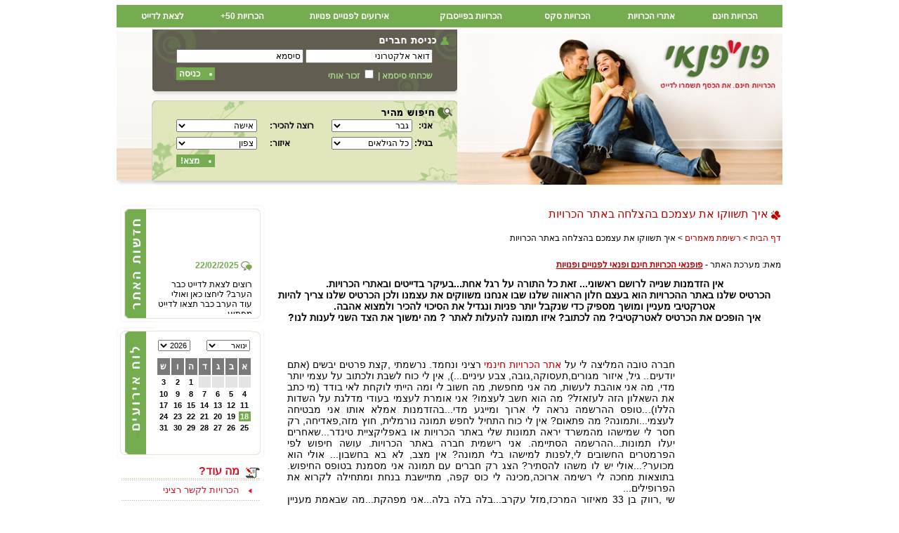

--- FILE ---
content_type: text/html; charset=UTF-8
request_url: https://www.popnai.co.il/%D7%A9%D7%99%D7%95%D7%95%D7%A7_%D7%91%D7%90%D7%AA%D7%A8_%D7%94%D7%9B%D7%A8%D7%95%D7%99%D7%95%D7%AA
body_size: 9944
content:

<!DOCTYPE html PUBLIC "-//W3C//DTD XHTML 1.0 Transitional//EN" "https://www.w3.org/TR/xhtml1/DTD/xhtml1-transitional.dtd">
	<html xmlns="https://www.w3.org/1999/xhtml">
	<head>
		<meta http-equiv="content-type" content="text/html; charset=UTF-8" />
		<title>שיווק פרופיל באתר הכרויות - אתר הכרויות חינם - פופנאי</title>
		<meta name="description" content="הכרטיס באתר ההכרויות הוא חלון הראווה שבו אנחנו משווקים את עצמנו ולכן הכרטיס שלנו צריך להיות אטרקטיבי מעניין ומושך מספיק כדי שנקבל יותר פניות ונגדיל את הסיכוי להכיר ולמצוא אהבה. איך הופכים את הכרטיס לאטרקטיבי? מה לכתוב? איזו תמונה להעלות לאתר ? מה ימשוך את הצד השני לענות לנו?" />
		<meta name="keywords" content="הכרויות חינם, אתר הכרויות חינם, כתיבת כרטיס באתר הכרויות, אתרי הכרויות, הכרות, פרופיל,כרטיס,דייט, הכרויות, תמונה" />
		<meta name="copyright" content="כל הזכויות שמורות נקסטק אינטראקטיב" />
		<meta name="author" content="site by: visual - pure interactive | Developed by: WiseGroup Media LTD" />
		<meta name="revisit-after" content="10" />
		<meta http-equiv="X-UA-Compatible" content="IE=EmulateIE7"/>
		<meta name="google-site-verification" content="gy4pKdtrFVFYvXCxGkIP9Dx4dNYtl0o3SeDEGct0QQo" />
		 <script src="https://ajax.googleapis.com/ajax/libs/jquery/1.11.2/jquery.min.js"></script>
		<script language="javascript" type="text/javascript" src="js/datepicker/datepicker.js"></script>
		<script language="javascript" type="text/javascript" src="js/global.js"></script>
		<link href="css/style.css" rel="stylesheet" type="text/css" />
		<script language="javascript" type="text/javascript" src="js/wise_window.js"></script>
		<link href="common/lightbox/lightbox.css" rel="stylesheet" type="text/css" />
		<script language="javascript" type="text/javascript" src="js/tree.php"></script>
		<script language="javascript" type="text/javascript" src="common/lightbox/lightbox.js"></script>
		<base href="https://www.popnai.co.il/" />
		<link rel="shortcut icon" href="favicon.ico">
		<link rel="canonical" href="https://www.popnai.co.il/%D7%A9%D7%99%D7%95%D7%95%D7%A7_%D7%91%D7%90%D7%AA%D7%A8_%D7%94%D7%9B%D7%A8%D7%95%D7%99%D7%95%D7%AA" />

	</head>
	<body dir="rtl">
	<div id="fb-root"></div>
<script async defer crossorigin="anonymous" src="https://connect.facebook.net/en_US/sdk.js#xfbml=1&version=v5.0&appId=258815810808967&autoLogAppEvents=1"></script>
<div align="center">
<table width="948" border="0" cellpadding="0" cellspacing="0">
	<tr>
		<td height="7"></td>
	</tr><tr>
		<td height="32" align="center" valign="middle" bgcolor="#75AC4F">
			<table width="100%" border="0" cellpadding="0" cellspacing="0"><tr>
				<td width="2%"></td>
				<td align="center"><a href="https://www.popnai.co.il"  style="color: #FFFFFF; font-weight: bold;">הכרויות חינם</a></td>
				<td width="2%"></td><td align="center"><a href="https://www.popnai.co.il/%D7%90%D7%AA%D7%A8%D7%99_%D7%94%D7%9B%D7%A8%D7%95%D7%99%D7%95%D7%AA"  style="color: #FFFFFF; font-weight: bold;">אתרי הכרויות</a></td>
				<td width="2%"></td><td align="center"><a href="https://www.popnai.co.il/%D7%94%D7%9B%D7%A8%D7%95%D7%99%D7%95%D7%AA_%D7%A1%D7%A7%D7%A1"  style="color: #FFFFFF; font-weight: bold;">הכרויות סקס</a></td>
				<td width="2%"></td><td align="center"><a href="https://www.popnai.co.il/%D7%94%D7%9B%D7%A8%D7%95%D7%99%D7%95%D7%AA_%D7%91%D7%A4%D7%99%D7%99%D7%A1%D7%91%D7%95%D7%A7"  style="color: #FFFFFF; font-weight: bold;">הכרויות בפייסבוק</a></td>
				<td width="2%"></td><td align="center"><a href="https://www.popnai.co.il/%D7%A4%D7%A2%D7%99%D7%9C%D7%95%D7%99%D7%95%D7%AA_%D7%95%D7%98%D7%99%D7%95%D7%9C%D7%99%D7%9D_%D7%9C%D7%A4%D7%A0%D7%95%D7%99%D7%99%D7%9D_%D7%A4%D7%A0%D7%95%D7%99%D7%95%D7%AA"  style="color: #FFFFFF; font-weight: bold;">אירועים לפנויים פנויות</a></td>
				<td width="2%"></td><td align="center"><a href="https://love.date50plus.co.il/?action=landing&landing_id=2&lp_photo=5&tid=9758" target="_blank" style="color: #FFFFFF; font-weight: bold;">הכרויות 50+</a></td>
				<td width="2%"></td><td align="center"><a href="https://dateland.co.il/?action=landing&landing_id=0&etd=1&tid=6293" target="_blank" style="color: #FFFFFF; font-weight: bold;">לצאת לדייט</a></td>
				<td width="2%"></td>
			</tr></table>
		</td>
	</tr><tr>
		<td height="3"></td>
	</tr><tr>
		<td>
			<table width="948" border="0" cellpadding="0" cellspacing="0">
				<tr>
					<td width="463" style="padding-top: 3px;"><img border="0" src="files/banners/1575806587j87RD.jpg" width="463" height="215" alt="" /></td>
					<td width="488" height="225" valign="top" align="right" style="background: url(images/header_02.jpg); padding-right: 35px;">
						<form action="users.php" method="post" name="loginForm">
					<input type="hidden" name="act" value="check" />
					<table width="365" border="0" cellpadding="0" cellspacing="0">
						<tr>
							<td colspan="2" height="28"></td>
						</tr><tr>
							<td align="right"><input type="text" name="mail" id="mail" value="דואר אלקטרוני" onfocus="if(this.value == 'דואר אלקטרוני') { this.value=''; this.style.direction='ltr'; }" style="width: 173px;" /></td>
							<td align="left">
									<input type="text" id="mockpass" class="mock" value="סיסמא" onfocus="this.style.display='none'; gid('realpass').style.display='block'; gid('realpass').focus();" style="width: 173px;" />
									<input type="password" name="pass" id="realpass" class="real" style="display: none; width: 173px;" dir="ltr" />
							</td>
						</tr><tr>
							<td colspan="2" height="6"></td>
						</tr><tr>
							<td align="right" style="font-weight: bold; color: #A2D083;"><a href="שכחתי_סיסמא" style="font-weight: bold; color: #A2D083;">שכחתי סיסמא</a> | <input type="checkbox" name="rememberMe" /> זכור אותי</td>
							<td align="left"><div class="button3"><li /> <a href="javascript:void(0);" onclick="document.loginForm.submit();" style="color: #FFFFFF;">כניסה</a></div></td>
						</tr><tr>
							<td colspan="2" height="55"></td>
						</tr>
					</table>
					</form>
						<form action="search.php" name="simpleSearch" method="get">
				<table width="365" border="0" cellpadding="0" cellspacing="0">
					<tr>
						<td align="right" style="font-weight: bold;">אני:</td>
						<td align="right"><select name="sex" style="width: 115px;"><option value="male">גבר</option><option value="female" >אישה</option></select></td>
						<td align="left" style="font-weight: bold;">רוצה להכיר:</td>
						<td align="left"><select name="looking_for" style="width: 115px;"><option value="male">גבר</option><option value="female" selected>אישה</option></select></td>
					</tr><tr>
						<td colspan="4" height="7"></td>
					</tr><tr>
						<td align="right" style="font-weight: bold;">בגיל:</td>
						<td align="right"><select name="age" style="width: 115px;"><option value="0" selected>כל הגילאים</option><option value="1" >18-22</option><option value="2" >22-25</option><option value="3" >25-30</option><option value="4" >30-35</option><option value="5" >35-40</option><option value="6" >40-50</option><option value="7" >50-60</option><option value="8" >60+</option></select></td>
						<td align="left" style="font-weight: bold;">איזור:</td>
						<td align="left"><select name="area" style="width: 115px;"><option value="1" >צפון</option><option value="2" >מרכז</option><option value="3" >י-ם והסביבה</option><option value="4" >דרום</option><option value="5" >חו"ל</option></select></td>
					</tr><tr>
						<td colspan="4" height="7"></td>
					</tr><tr>
						<td colspan="2" align="right"></td>
						<td colspan="2" align="left"><div class="button3"><li /> <a href="javascript:void(0);" onclick="document.simpleSearch.submit();" style="color: #FFFFFF;">מצא!</a></div></td>
					</tr>
				</table>
			</form>
					</td>
				</tr>
			</table>
		</td>
	</tr><tr>
		<td height="20"></td>
	</tr>
</table>

<table width="948" border="0" cellpadding="0" cellspacing="0">
						<tr>
							<td width="15"></td>
							
							<td width="685" valign="top"><table width="100%"><tr><td height="30" align="right"><img border="0" src="images/icons/fly.jpg" alt="" align="absmiddle" /> <h1>איך תשווקו את עצמכם בהצלחה באתר הכרויות</h1></td></tr><tr><td height="30" align="right"><a href="https://www.popnai.co.il/">דף הבית</a> > <a href="מאמרים_כתבות_וטיפים_לפנויים_פנויות">רשימת מאמרים</a> > איך תשווקו את עצמכם בהצלחה באתר הכרויות</td></tr><tr><td align="right"><p>מאת: מערכת האתר <b> - <a href="https://www.popnai.co.il" target="_blank"><u>פופנאי הכרויות חינם ופנאי לפנויים ופנויות</u></a></b></p><div style="text-align: center">
	<span style="font-size: 14px"><strong>אין הזדמנות שנייה לרושם ראשוני... זאת כל התורה על רגל אחת...בעיקר בדייטים ובאתרי הכרויות.</strong></span></div>
<div style="text-align: center">
	<span style="font-size: 14px"><strong>הכרטיס שלנו באתר ההכרויות הוא בעצם חלון הראווה שלנו שבו אנחנו משווקים את עצמנו ולכן הכרטיס שלנו צריך להיות אטרקטיבי מעניין ומושך מספיק כדי שנקבל יותר פניות ונגדיל את הסיכוי להכיר ולמצוא אהבה.</strong></span></div>
<div style="text-align: center">
	<span style="font-size: 14px"><strong>איך הופכים את הכרטיס לאטרקטיבי? מה לכתוב? איזו תמונה להעלות לאתר ? מה ימשוך את הצד השני לענות לנו?</strong></span></div>
<table align="center" width="100%">
	<tbody>
		<tr>
			<td style="text-align: left" width="50%">
				<div class="fb-like" data-href="https://www.popnai.co.il/article.php?id=8" data-layout="button_count" data-send="true" data-show-faces="false" data-width="250">
					&nbsp;</div>
			</td>
			<td style="text-align: right" width="50%">
				&nbsp;</td>
		</tr>
	</tbody>
</table>
<div>
	&nbsp;</div>
<div id="fb-root">
	&nbsp;</div>
<script>(function(d, s, id) {
  var js, fjs = d.getElementsByTagName(s)[0];
  if (d.getElementById(id)) return;
  js = d.createElement(s); js.id = id;
  js.src = "//connect.facebook.net/he_IL/all.js#xfbml=1";
  fjs.parentNode.insertBefore(js, fjs);
}(document, 'script', 'facebook-jssdk'));</script><table align="center" width="730">
	<tbody>
		<tr>
			<td style="width: 120px; vertical-align: top">
<script type="text/javascript"><!--
google_ad_client = "ca-pub-5839952721112036";
/* מאמרים - מגדל צר */
google_ad_slot = "7586185964";
google_ad_width = 120;
google_ad_height = 600;
//-->
</script><script type="text/javascript"
src="//pagead2.googlesyndication.com/pagead/show_ads.js">
</script><script type="text/javascript"><!--
google_ad_client = "ca-pub-5839952721112036";
/* מאמרים - מגדל צר */
google_ad_slot = "7586185964";
google_ad_width = 120;
google_ad_height = 600;
//-->
</script><script type="text/javascript"
src="//pagead2.googlesyndication.com/pagead/show_ads.js">
</script>				<br />
				<br />
				&nbsp;</td>
			<td width="20">
				&nbsp;</td>
			<td align="right">
				<div style="text-align: justify">
					<span style="font-size: 14px">חברה טובה המליצה לי על <a href="https://www.popnai.co.il">אתר הכרויות&nbsp;חינמי</a> רציני ונחמד. נרשמתי ,קצת פרטים יבשים (אתם יודעים.. גיל, איזור מגורים,תעסוקה,גובה, צבע עיניים...), אין לי כוח לשבת ולכתוב על עצמי יותר מדי, מה אני אוהבת לעשות, מה אני מחפשת, מה חשוב לי ומה הייתי לוקחת לאי בודד (מי כתב את השאלון הזה לעזאזל? מה הוא חשב לעצמו? אני אומרת לעצמי בעודי מדלגת על השדות הללו)...טופס ההרשמה נראה לי ארוך ומייגע מדי...בהזדמנות אמלא אותו אני מבטיחה לעצמי...ותמונה? מה פתאום? אין לי כוח התחיל לחפש תמונה נורמלית, חוץ מזה,פאדיחה, רק חסר לי שמישהו מהמשרד יראה תמונות שלי באתר הכרויות או באפליקציית טינדר...שאחרים יעלו תמונות...ההרשמה הסתיימה. אני רישמית חברה באתר הכרויות. עושה חיפוש לפי הפרמטרים החשובים לי,לפנות למישהו בלי תמונה? אין מצב, לא בא בחשבון... אולי הוא מכוער?...אולי יש לו משהו להסתיר? הצג רק חברים עם תמונה אני מסמנת בטופס החיפוש. בתוצאות מחכה לי רשימה ארוכה,מכינה לי כוס קפה, מתיישבת בנחת ומתחילה לקרוא את הפרופילים...</span></div>
				<div style="text-align: justify">
					<span style="font-size: 14px">שי ,רווק בן 33 מאיזור המרכז,מזל עקרב...בלה בלה בלה...אני מפהקת...מה שבאמת מעניין אותי ,מעבר לפרטים היבשים, זה מה שי כותב על עצמו, מה הוא אוהב, איפה מבלה וכד&#39;.</span></div>
				<div style="text-align: justify">
					<span style="font-size: 14px">שי לא כתב כלום על עצמו, כרטיס יבש ומשעמם,רק מילא את הפרטים היבשים.אני עוברת הלאה לפרופיל הבא....דני, עוד אחד שלא כתב כלום,לא השקיע...עוברת לכרטיס הבא ברשימה.</span></div>
				<div style="text-align: justify">
					<span style="font-size: 14px">ווואואוווו....אופיר, בחור עם חיוך מדהים ועיניים ירוקות עמוקות מביט אליי מתמונת הפרופיל, &quot;אותך אני רוצה&quot; אני לוחשת לעצמי, קוראת את הפרופיל שלו ולא מפסיקה להתלהב,תחביבים משותפים כמו טיולים, צילום ומוזיקה, הכרטיס שלו שנון ומצחיק ממש כמו שאני אוהבת,מחפש את האחת והיחידה לקשר רציני של אהבה. אני מכבר מאוהבת.</span></div>
				<div style="text-align: justify">
					<span style="font-size: 14px">אני מעיזה, שולחת לו הודעה עם המון סמיילים ופרחים..ומחכה...יום..יומיים...שבוע...אופיר לא כותב לי. מה שאני לא יודעת זה שאופיר נכנס עוד באותו ערב לאתר, קרא את ההודעה ששלחתי לו, הציץ בפרופיל שלי, השתעמם...&quot;לא כתבה כלום על עצמה...לא העלתה תמונה...אולי הוא מכוערת...אולי יש לה משהו להסתיר...&quot; והעדיף לענות לנעמה שכן העלתה תמונות שלה לאתר וכתבה הרבה על עצמה, שנונה ומצחיקה, ממש כמו שהוא אוהב. </span><span style="font-size: 14px">ורק בגלל כמה שניות של עצלנות שבהן יכולתי לבחור תמונה טובה,קצת לכתוב על עצמי, להשקיע...אופיר ואני החמצנו הזדמנות לדייט ואולי אפילו....</span></div>
				<div style="text-align: justify">
					<span style="font-size: 14px">&nbsp;</span></div>
				<div style="text-align: justify">
					<strong><span style="font-size: 14px">מה אמורים לכתוב? איזו תמונה כדאי לנו להעלות לאתר ? מה ימשוך את הצד השני לענות לנו?</span></strong></div>
				<div style="text-align: justify">
					<span style="font-size: 14px">&nbsp;</span></div>
				<div style="text-align: justify">
					<span style="font-size: 14px"><strong><span style="color: #b22222">הומור </span>:</strong> אם הצלחתם להעלות חיוך על פניו של מי שקורא את הכרטיס שלכם...את רוב עבודה כבר עשיתם.</span></div>
				<div style="text-align: justify">
					<span style="font-size: 14px">כמובן שלא צריך להגזים מדי , אלא רק לתבל קצת את הכרטיס למשל ב: &quot;הנה כל מה שרציתם לשאול ולא היה לכם נעים לשאול&quot; או : &quot;הנה 6 סיבות למה כן כדאי לצאת איתי לבליינד דייט&quot; בקיצור, זה לא צריך להיות גיבוב של בדיחות או שטויות, אחרי הכל אתם גם קצת רציניים..וחשוב מאוד שהצד השני גם יידע זאת. כדאי לפתוח במשהו משעשע ומושך את העין כדי שהצד השני ימשיך לקרוא את הפרופיל ולא יעבור מייד לכרטיס הבא, ובהמשך להוסיף את השאר.</span></div>
				<div style="text-align: justify">
					&nbsp;</div>
				<div style="text-align: justify">
					<span style="font-size: 14px"><strong><span style="color: #b22222">יצירתיות</span> :</strong> אין צורך לחזור על פרטים שמופיעים כבר בכרטיס עצמו כגון&quot; אני דוד, בן 35 מגבעתיים, מזל מאזניים&quot; את זה כבר קראנו כבר. ספרו משהו על עצמכם,רצוי בצורה יצירתית, זה יכול להיות כתוב בחרוזים או בחמשירים או אפילו שיר קצר שכתבתם, לא חייב להיות משהו ארוך מדי, העיקר שהמסר יעבור.</span></div>
				<div style="text-align: justify">
					&nbsp;</div>
				<div style="text-align: justify">
					<span style="font-size: 14px">כמה המלצות וטיפים לגבי התוכן עצמו כרטיסכם האישי באתר הכרויות:</span></div>
				<div style="text-align: justify">
					<span style="font-size: 14px">א. אל תהיו רומנטים מדי בכרטיס שמופנה לכולם, את הפנינות הרומנטיות תשמרו לדייט.</span></div>
				<div style="text-align: justify">
					<span style="font-size: 14px">ב. את ההעדפות המיניות תשמרו לעצמכם בשלב זה, מה גם שאתר הכרויות רציני שעובר על התוכן שהחברים מעלים, לא יאפשר לכם להעלות לכרטיסכם תוכן בעל אופי מיני.(לעומת <a href="https://www.popnai.co.il/%D7%94%D7%9B%D7%A8%D7%95%D7%99%D7%95%D7%AA_%D7%A1%D7%A7%D7%A1" title="אתרי הכרויות סקס">אתרי הכרויות סקס</a> ששם לא יצנזרו אתכם)</span></div>
				<div style="text-align: justify">
					<span style="font-size: 14px">ג. אמת בפרסום &ndash; תהיו אתם, לטוב ולרע (טוב, את הרע אתם לא ממש ממש חייבים להדגיש..)</span></div>
				<div style="text-align: justify">
					<span style="font-size: 14px">אין טעם לרמות ולהסתיר, הכל מתגלה במוקדם או במאוחר...לפעמים אפשר ואף רצוי לעגל פינות קלות, אבל לא להגזים.</span></div>
				<div style="text-align: justify">
					&nbsp;</div>
				<div style="text-align: justify">
					<span style="font-size: 14px"><span style="color: #b22222"><strong>תמונה אחת שווה אלף מילים</strong></span> : הוספת תמונות לכרטיס היא המפתח להצלחה באתר הכרויות. חברים שהוסיפו תמונות לכרטיסם באתר הכרויות מקבלים הרבה יותר פניות מאשר חברים ללא תמונות. זה קורה מכמה סיבות:</span></div>
				<ul>
					<li style="text-align: justify">
						<span style="font-size: 14px">בראש תוצאות החיפוש יופיעו ראשונים החברים בעלי התמונות כדי לדרבן את שאר החברים באתר להעלות תמונות,גם כדי להגביר את הסיכוי לקבלת פניות, וגם כי אתר הכרויות עם חברים ללא תמונות הינו אתר הכרויות לא אטרקטיבי ומשעמם.</span></li>
					<li style="text-align: justify">
						<span style="font-size: 14px">ברוב אתרי ההכרויות ישנה אפשרות בטופס החיפוש לבצע סינון של חברים שלא העלו תמונות. מרבית החברים מחפשים חברים בעלי תמונה בלבד (אף אחד לא אוהב הפתעות בטח לא באתרי הכרויות...), ולפיכך אף לא נחשפים לכרטיסים של חברים ללא תמונות.</span></li>
					<li style="text-align: justify">
						<span style="font-size: 14px">צירוף </span><span style="font-size: 14px">תמונה לכרטיס משדר ביטחון עצמי ורצינות, במיוחד כאשר מדובר בתמונה ברורה ומוצלחת.</span></li>
				</ul>
				<div style="text-align: justify">
					<span style="font-size: 14px">&nbsp;</span></div>
				<div style="text-align: justify">
					<span style="color: #b22222"><strong><span style="font-size: 14px"><span _fck_bookmark="1" id="cke_bm_146S" style="display: none">&nbsp;</span> </span><span style="font-size: 14px">איזה תמונות להעלות?</span></strong></span><span style="font-size: 14px"><span style="font-weight: bold"> </span>העלו תמונות טובות שלכם, עדכניות,ברורות,תמונות בהן אתם מחייכים ומשדרים אמינות, נינוחות ונעימות.אין לכם תמונות מוצלחת וברורה? שווה להשקיע ולהצטלם אפילו במיוחד.ממש רוצים להשקיע? בחיפוש בגוגל תוכלו למצוא צלם שידאג לכם לתמונות מחמיאות ומוצלחות.</span></div>
				<div style="text-align: justify">
					<span style="font-size: 14px">אל תטרחו להעלות תמונות מוצלחות שלכם מלפני 15 שנה... העניין סביר להניח ייתגלה כבר בדייט הראשון...אז חבל על הזמן שלכם ושל הצד השני.אל תטרחו גם להעלות לאתר הכרויות תמונה שבה אתם עם קסדה של אופנוע או עם מסיכת צלילה,או להיפך תמונה חושפנית מדי .אתר הכרויות רציני לא יאפשר לכם להציג תמונה שכזאת. כמובן שתמונות של דוגמנים מהעיתון או תמונות שצולמו ממרחק של 50 מטר ומעלה לא יוצגו באתר הכרויות רציני.</span></div>
				<div style="text-align: justify">
					<span style="font-size: 14px">&nbsp; </span></div>
				<div style="text-align: justify">
					<strong><span style="font-size: 14px">יש לכם עוד עצות לשיפור ולשידרוג כרטיס באתר הכרויות אתם מוזמנים לשתף אותנו.</span></strong></div>
			</td>
			<td width="20">
				&nbsp;</td>
		</tr>
	</tbody>
</table>
<script type="text/javascript"><!--
google_ad_client = "ca-pub-5839952721112036";
/* מאמרים - תחתון רחב */
google_ad_slot = "4493118763";
google_ad_width = 728;
google_ad_height = 90;
//-->
</script><script type="text/javascript"
src="//pagead2.googlesyndication.com/pagead/show_ads.js">
</script></td></tr></table></td>
							<td width="22"></td>
							<td width="213" valign="top">
								<table width="213" border="0" cellpadding="0" cellspacing="0">
				<tr>
					<td width="20"><img border="0" src="images/left_02_right.jpg" alt="" /></td>
					<td width="137" align="right" valign="top" style="background: url(images/left_02_bg.jpg); padding-top: 25px;">
						<marquee direction="up" scrolldelay="40" scrollamount="2" width="135" height="135" onmouseover="this.stop();" onmouseout="this.start();">
<img border="0" src="images/icons/news.jpg" alt="" align="absmiddle" /> <a href="https://dateland.co.il/?action=landing&landing_id=3&etd=1&tid=16146" target="_blank" style="color: #74AC4F; font-weight: bold;">22/02/2025</a><br />
						<a href="https://dateland.co.il/?action=landing&landing_id=3&etd=1&tid=16146" target="_blank" style="color: #000000;"><p>
	רוצים לצאת לדייט כבר הערב? ליחצו כאן ואולי עוד הערב כבר תצאו לדייט מפתיע...</p>
</a><br /><br />
<img border="0" src="images/icons/news.jpg" alt="" align="absmiddle" /> <a href="https://www.facebook.com/groups/855827708283921/" target="_blank" style="color: #74AC4F; font-weight: bold;">22/02/2025</a><br />
						<a href="https://www.facebook.com/groups/855827708283921/" target="_blank" style="color: #000000;"><p>
	הכרויות לפרק ב&#39; - קבוצת פייסבוק תוססת ופעילה לגרושים וגרושות שמחפשים הכרות לפרק ב - להצטרפות ליחצו כאן</p>
</a><br /><br />
<img border="0" src="images/icons/news.jpg" alt="" align="absmiddle" /> <a href="news.php?id=108" style="color: #74AC4F; font-weight: bold;">05/10/2024</a><br />
						<a href="news.php?id=108" target="_blank" style="color: #000000;"><div data-contents="true">
	<div data-block="true" data-editor="2j687" data-offset-key="fqqa7-0-0">
		<div class="_1mf _1mk" data-offset-key="9mfv4-0-0">
			<div data-contents="true">
				<div data-block="true" data-editor="2nu5u" data-offset-key="ejpnh-0-0">
					<div class="_1mf _1mk" data-offset-key="ejpnh-0-0">
						<div data-contents="true">
							<div data-block="true" data-editor="e5fq4" data-offset-key="em737-0-0">
								<div class="_1mf _1mk" data-offset-key="em737-0-0">
									<div class="_5pbx userContent _3576" data-ft="{" data-testid="post_message" id="js_dlq">
										<div class="_3w8y">
											<div class="_2cuy _3dgx _2vxb">
												<div data-contents="true">
													<div class="_2cuy _3dgx" data-block="true" data-editor="79na2" data-offset-key="aeu40-0-0">
														<div class="_1mf _1mk" data-offset-key="aeu40-0-0">
															<div class="_5pbx userContent _3576" data-ft="{" data-testid="post_message" id="js_b1m">
																<div class="_3w8y">
																	<div class="_2cuy _3dgx _2vxb">
																		<div data-contents="true">
																			<div class="_2cuy _3dgx" data-block="true" data-editor="arda4" data-offset-key="1jp3g-0-0">
																				<div class="_1mf _1mk" data-offset-key="1jp3g-0-0">
																					צוות האתר מאחל לכם ולמשפחתכם, שתהיה שנה טובה ומתוקה, שנה של בשורות טובות, שקט ושלווה ושכל החטופים יחזרו במהרה לביתם</div>
																			</div>
																		</div>
																	</div>
																</div>
															</div>
														</div>
													</div>
												</div>
											</div>
										</div>
									</div>
								</div>
							</div>
						</div>
					</div>
				</div>
				<div data-block="true" data-editor="2nu5u" data-offset-key="9gmdl-0-0">
					<div class="_1mf _1mk" data-offset-key="9gmdl-0-0">
						&nbsp;</div>
				</div>
			</div>
			<br />
			<br />
			&nbsp;</div>
	</div>
</div>
</a><br /><br />
<img border="0" src="images/icons/news.jpg" alt="" align="absmiddle" /> <a href="https://popim.co.il/events/%d7%a1%d7%95%d7%a3-%d7%a9%d7%91%d7%95%d7%a2-%d7%91%d7%99%d7%9d-%d7%94%d7%9e%d7%9c%d7%97/" target="_blank" style="color: #74AC4F; font-weight: bold;">15/09/2023</a><br />
						<a href="https://popim.co.il/events/%d7%a1%d7%95%d7%a3-%d7%a9%d7%91%d7%95%d7%a2-%d7%91%d7%99%d7%9d-%d7%94%d7%9e%d7%9c%d7%97/" target="_blank" style="color: #000000;"><p>
	בואו למצוא אהבה ולהנות בסוף שבוע בים המלח לפנויים ופנויות&nbsp; - לפרטים נוספים ליחצו כאן</p>
</a><br /><br />
<img border="0" src="images/icons/news.jpg" alt="" align="absmiddle" /> <a href="https://www.facebook.com/groups/728181437369321/" target="_blank" style="color: #74AC4F; font-weight: bold;">15/08/2021</a><br />
						<a href="https://www.facebook.com/groups/728181437369321/" target="_blank" style="color: #000000;"><div data-contents="true">
	<div class="_2cuy _3dgx" data-block="true" data-editor="chdjk" data-offset-key="4r627-0-0">
		<div class="_1mf _1mk" data-offset-key="4r627-0-0">
			<div data-contents="true">
				<div class="_2cuy _3dgx" data-block="true" data-editor="2d7so" data-offset-key="9kno2-0-0">
					<div class="_1mf _1mk" data-offset-key="9kno2-0-0">
						<span style="font-size: 14px;">ליחצו כאן והצטרפו עכשיו לקבוצת הפייסבוק שלנו &quot;הכרויות לקשר רציני&quot; - החצי השני שלך מחכה לך כאן...</span></div>
				</div>
			</div>
		</div>
	</div>
	<div class="_2cuy _3dgx" data-block="true" data-editor="chdjk" data-offset-key="83fjn-0-0">
		<div class="_1mf _1mk" data-offset-key="83fjn-0-0">
			&nbsp;</div>
	</div>
</div>
<p>
	&nbsp;</p>
<p style="text-align: justify;">
	<br />
	&nbsp;</p>
</a><br /><br />
</marquee>

					</td>
					<td width="56"><img border="0" src="images/left_01.jpg" alt="חדשות האתר" /></td>
				</tr><tr>
					<td colspan="3" height="2"></td>
				</tr><tr>
					<td width="20"><img border="0" src="images/left_022_right.jpg" alt="" /></td>
					<td width="137" align="right" valign="top" style="background: url(images/left_022_bg.jpg); padding-top: 13px;">
						<table width="100%" border="0">
<tr><td colspan="7" align="center">
<table width="100%" align="center" height="25" border="0" cellpadding="0" cellspacing="0"><tr>
<td align="right"><select name="month" id="eventMonth" onchange="javascript:ajax('events.php?act=small&month='+gid('eventMonth').options[gid('eventMonth').selectedIndex].value+'&year='+gid('eventYear').options[gid('eventYear').selectedIndex].value,'events');" style="font-size: 11px;"><option value="1" selected>ינואר</option><option value="2" >פברואר</option><option value="3" >מרץ</option><option value="4" >אפריל</option><option value="5" >מאי</option><option value="6" >יוני</option><option value="7" >יולי</option><option value="8" >אוגוסט</option><option value="9" >ספטמבר</option><option value="10" >אוקטובר</option><option value="11" >נובמבר</option><option value="12" >דצמבר</option></select></td>
<td align="left"><select name="year" id="eventYear" onchange="javascript:ajax('events.php?act=small&month='+gid('eventMonth').options[gid('eventMonth').selectedIndex].value+'&year='+gid('eventYear').options[gid('eventYear').selectedIndex].value,'events');" style="font-size: 11px;"><option value="2026">2026</option><option value="2027">2027</option><option value="2028">2028</option><option value="2029">2029</option><option value="2030">2030</option><option value="2031">2031</option></select></td>
</tr></table>
</td></tr></table>
<div id="events"><table width="100%" border="0">
<td align="center" height="22" style="background: #7A7A7A; color: #FFFFFF; font-size: 12px; font-weight: bold;">א</td>
<td align="center" style="background: #7A7A7A; color: #FFFFFF; font-size: 12px; font-weight: bold;">ב</td>
<td align="center" style="background: #7A7A7A; color: #FFFFFF; font-size: 12px; font-weight: bold;">ג</td>
<td align="center" style="background: #7A7A7A; color: #FFFFFF; font-size: 12px; font-weight: bold;">ד</td>
<td align="center" style="background: #7A7A7A; color: #FFFFFF; font-size: 12px; font-weight: bold;">ה</td>
<td align="center" style="background: #7A7A7A; color: #FFFFFF; font-size: 12px; font-weight: bold;">ו</td>
<td align="center" style="background: #7A7A7A; color: #FFFFFF; font-size: 12px; font-weight: bold;">ש</td>
</tr>
<tr>
<td style="background: #E4E4E4;">&nbsp;</td>
<td style="background: #E4E4E4;">&nbsp;</td>
<td style="background: #E4E4E4;">&nbsp;</td>
<td style="background: #E4E4E4;">&nbsp;</td>
<td width="14%" align="center" valign="middle" style="background: #FFFFFF; color: #000000;"><span style="font-size: 11px; font-weight: bold;">1</span><br /></td>
<td width="14%" align="center" valign="middle" style="background: #FFFFFF; color: #000000;"><span style="font-size: 11px; font-weight: bold;">2</span><br /></td>
<td width="14%" align="center" valign="middle" style="background: #FFFFFF; color: #000000;"><span style="font-size: 11px; font-weight: bold;">3</span><br /></td>
</tr>
<tr>
<td width="14%" align="center" valign="middle" style="background: #FFFFFF; color: #000000;"><span style="font-size: 11px; font-weight: bold;">4</span><br /></td>
<td width="14%" align="center" valign="middle" style="background: #FFFFFF; color: #000000;"><span style="font-size: 11px; font-weight: bold;">5</span><br /></td>
<td width="14%" align="center" valign="middle" style="background: #FFFFFF; color: #000000;"><span style="font-size: 11px; font-weight: bold;">6</span><br /></td>
<td width="14%" align="center" valign="middle" style="background: #FFFFFF; color: #000000;"><span style="font-size: 11px; font-weight: bold;">7</span><br /></td>
<td width="14%" align="center" valign="middle" style="background: #FFFFFF; color: #000000;"><span style="font-size: 11px; font-weight: bold;">8</span><br /></td>
<td width="14%" align="center" valign="middle" style="background: #FFFFFF; color: #000000;"><span style="font-size: 11px; font-weight: bold;">9</span><br /></td>
<td width="14%" align="center" valign="middle" style="background: #FFFFFF; color: #000000;"><span style="font-size: 11px; font-weight: bold;">10</span><br /></td>
</tr>
<tr>
<td width="14%" align="center" valign="middle" style="background: #FFFFFF; color: #000000;"><span style="font-size: 11px; font-weight: bold;">11</span><br /></td>
<td width="14%" align="center" valign="middle" style="background: #FFFFFF; color: #000000;"><span style="font-size: 11px; font-weight: bold;">12</span><br /></td>
<td width="14%" align="center" valign="middle" style="background: #FFFFFF; color: #000000;"><span style="font-size: 11px; font-weight: bold;">13</span><br /></td>
<td width="14%" align="center" valign="middle" style="background: #FFFFFF; color: #000000;"><span style="font-size: 11px; font-weight: bold;">14</span><br /></td>
<td width="14%" align="center" valign="middle" style="background: #FFFFFF; color: #000000;"><span style="font-size: 11px; font-weight: bold;">15</span><br /></td>
<td width="14%" align="center" valign="middle" style="background: #FFFFFF; color: #000000;"><span style="font-size: 11px; font-weight: bold;">16</span><br /></td>
<td width="14%" align="center" valign="middle" style="background: #FFFFFF; color: #000000;"><span style="font-size: 11px; font-weight: bold;">17</span><br /></td>
</tr>
<tr>
<td width="14%" align="center" valign="middle" style="background: #74AC4F; font-weight: bold; color: #FFFFFF;"><span style="font-size: 11px; font-weight: bold;">18</span><br /></td>
<td width="14%" align="center" valign="middle" style="background: #FFFFFF; color: #000000;"><span style="font-size: 11px; font-weight: bold;">19</span><br /></td>
<td width="14%" align="center" valign="middle" style="background: #FFFFFF; color: #000000;"><span style="font-size: 11px; font-weight: bold;">20</span><br /></td>
<td width="14%" align="center" valign="middle" style="background: #FFFFFF; color: #000000;"><span style="font-size: 11px; font-weight: bold;">21</span><br /></td>
<td width="14%" align="center" valign="middle" style="background: #FFFFFF; color: #000000;"><span style="font-size: 11px; font-weight: bold;">22</span><br /></td>
<td width="14%" align="center" valign="middle" style="background: #FFFFFF; color: #000000;"><span style="font-size: 11px; font-weight: bold;">23</span><br /></td>
<td width="14%" align="center" valign="middle" style="background: #FFFFFF; color: #000000;"><span style="font-size: 11px; font-weight: bold;">24</span><br /></td>
</tr>
<tr>
<td width="14%" align="center" valign="middle" style="background: #FFFFFF; color: #000000;"><span style="font-size: 11px; font-weight: bold;">25</span><br /></td>
<td width="14%" align="center" valign="middle" style="background: #FFFFFF; color: #000000;"><span style="font-size: 11px; font-weight: bold;">26</span><br /></td>
<td width="14%" align="center" valign="middle" style="background: #FFFFFF; color: #000000;"><span style="font-size: 11px; font-weight: bold;">27</span><br /></td>
<td width="14%" align="center" valign="middle" style="background: #FFFFFF; color: #000000;"><span style="font-size: 11px; font-weight: bold;">28</span><br /></td>
<td width="14%" align="center" valign="middle" style="background: #FFFFFF; color: #000000;"><span style="font-size: 11px; font-weight: bold;">29</span><br /></td>
<td width="14%" align="center" valign="middle" style="background: #FFFFFF; color: #000000;"><span style="font-size: 11px; font-weight: bold;">30</span><br /></td>
<td width="14%" align="center" valign="middle" style="background: #FFFFFF; color: #000000;"><span style="font-size: 11px; font-weight: bold;">31</span><br /></td>
</tr>
</table></div>

					</td>
					<td width="56"><img border="0" src="images/left_02.jpg" alt="לוח אירועים" /></td>
				</tr><tr>
					<td colspan="3" height="2"></td>
				</tr><tr>
					<td colspan="3" align="center">
						<table width="93%" border="0" cellpadding="0" cellspacing="0">
							<tr>
								<td colspan="2" align="right"><img border="0" src="images/profile/mylist.jpg" alt="" align="absmiddle" /> &nbsp; <span style="color: #D81327; font-size: 16px; font-weight: bold;">מה עוד?</span></td>
							</tr><tr>
								<td colspan="2" height="1" style="background: url(images/profile/box_line.jpg);"></td>
							</tr><tr>
								<td colspan="3" height="1"></td>
							</tr><tr>
								<td colspan="2" height="1" style="background: url(images/profile/box_line.jpg);"></td>
							</tr><tr>
						<td width="30" align="center" height="24" style="padding-top: 4px;"><img border="0" src="images/profile/box_pin.jpg" alt="" /></td>
						<td align="right"><a href="links.php?act=go&id=135" target="_blank" style="color: #D81327; font-size: 13px;">הכרויות לקשר רציני</a></td>
					</tr><tr>
						<td colspan="2" height="1" style="background: url(images/profile/box_line.jpg);"></td>
					</tr><tr>
						<td width="30" align="center" height="24" style="padding-top: 4px;"><img border="0" src="images/profile/box_pin.jpg" alt="" /></td>
						<td align="right"><a href="links.php?act=go&id=146" target="_blank" style="color: #D81327; font-size: 13px;">הכרויות סקס</a></td>
					</tr><tr>
						<td colspan="2" height="1" style="background: url(images/profile/box_line.jpg);"></td>
					</tr><tr>
						<td width="30" align="center" height="24" style="padding-top: 4px;"><img border="0" src="images/profile/box_pin.jpg" alt="" /></td>
						<td align="right"><a href="links.php?act=go&id=137" target="_blank" style="color: #D81327; font-size: 13px;">הכרויות לגילאי 50 פלוס</a></td>
					</tr><tr>
						<td colspan="2" height="1" style="background: url(images/profile/box_line.jpg);"></td>
					</tr><tr>
						<td width="30" align="center" height="24" style="padding-top: 4px;"><img border="0" src="images/profile/box_pin.jpg" alt="" /></td>
						<td align="right"><a href="links.php?act=go&id=138" target="_blank" style="color: #D81327; font-size: 13px;">Знакомства на русском</a></td>
					</tr><tr>
						<td colspan="2" height="1" style="background: url(images/profile/box_line.jpg);"></td>
					</tr><tr>
						<td width="30" align="center" height="24" style="padding-top: 4px;"><img border="0" src="images/profile/box_pin.jpg" alt="" /></td>
						<td align="right"><a href="links.php?act=go&id=139" target="_blank" style="color: #D81327; font-size: 13px;">כפיות - אתר הכרויות</a></td>
					</tr><tr>
						<td colspan="2" height="1" style="background: url(images/profile/box_line.jpg);"></td>
					</tr><tr>
						<td width="30" align="center" height="24" style="padding-top: 4px;"><img border="0" src="images/profile/box_pin.jpg" alt="" /></td>
						<td align="right"><a href="links.php?act=go&id=141" target="_blank" style="color: #D81327; font-size: 13px;">בליינד דייט - אתר הכרויות</a></td>
					</tr><tr>
						<td colspan="2" height="1" style="background: url(images/profile/box_line.jpg);"></td>
					</tr><tr>
						<td width="30" align="center" height="24" style="padding-top: 4px;"><img border="0" src="images/profile/box_pin.jpg" alt="" /></td>
						<td align="right"><a href="links.php?act=go&id=142" target="_blank" style="color: #D81327; font-size: 13px;">שליש גן עדן - הכרויות לדתיים</a></td>
					</tr><tr>
						<td colspan="2" height="1" style="background: url(images/profile/box_line.jpg);"></td>
					</tr><tr>
						<td width="30" align="center" height="24" style="padding-top: 4px;"><img border="0" src="images/profile/box_pin.jpg" alt="" /></td>
						<td align="right"><a href="links.php?act=go&id=143" target="_blank" style="color: #D81327; font-size: 13px;">موقع تعارف عربي</a></td>
					</tr><tr>
						<td colspan="2" height="1" style="background: url(images/profile/box_line.jpg);"></td>
					</tr>
						</table>
					</td>
				</tr>
			</table>
							</td>
							<td width="15"></td>
						</tr>
					</table>

<table width="948" border="0" cellpadding="0" cellspacing="0">
	<tr>
		<td colspan="2" height="10"></td>
	</tr><tr>
		<td colspan="2" align="center"></td>
	</tr><tr>
		<td colspan="2" height="7"></td>
	</tr><tr>
		<td colspan="2" height="32" align="right" valign="middle" bgcolor="#75AC4F" style="padding-right: 5px; padding-left: 5px;">
			<table border="0" cellpadding="0" cellspacing="0"><tr>
				<td style="color: #FFFFFF;"><a href="המליצו_עלינו"><span style="color: #FFFFFF; font-weight: bold;">המלץ על האתר</span></a> | </td>
				<td style="color: #FFFFFF;"><p align="right" dir="rtl">
	<strong><span style="color:#ffffff;">&nbsp; <a href="https://popim.co.il" target="_blank" title="הכרויות ופנאי">הכרויות</a>&nbsp;|&nbsp;<a href="https://www.popnai.co.il/%D7%96%D7%91%D7%A0%D7%92" title="זבנג הכרויות">זבנג הכרויות</a> | <a href="https://www.popnai.co.il/%D7%93%D7%99%D7%99%D7%98%D7%9C%D7%A0%D7%93_%D7%94%D7%9B%D7%A8%D7%95%D7%99%D7%95%D7%AA">דייטלנד</a></span><span style="color:#ffffff;">&nbsp;|&nbsp; &nbsp;</span><a href="https://www.popnai.co.il/%D7%94%D7%9B%D7%A8%D7%95%D7%99%D7%95%D7%AA_%D7%9C%D7%93%D7%AA%D7%99%D7%99%D7%9D" title="מאמר על הכרויות לדתיים"><span style="color:#ffffff;">הכרויות לדתיים</span></a><span style="color:#ffffff;">&nbsp;&nbsp; |&nbsp;&nbsp;&nbsp; </span><a href="https://www.popnai.co.il/%D7%94%D7%9B%D7%A8%D7%95%D7%99%D7%95%D7%AA_%D7%9C%D7%92%D7%99%D7%9C%D7%90%D7%99_50_%D7%A4%D7%9C%D7%95%D7%A1" title="מאמר על הכרויות 50 פלוס"><span style="color:#ffffff;">הכרויות לגילאי 50+</span></a>&nbsp; &nbsp;<span style="color:#ffffff;"> | </span><span style="color:#ffffff;">&nbsp;</span><a href="https://www.popnai.co.il/%D7%A1%D7%A4%D7%99%D7%93_%D7%93%D7%99%D7%99%D7%98" title="מאמר על ספיד דייט"><span style="color:#ffffff;">ספיד דייט</span></a><span style="color:#ffffff;"> |&nbsp;</span><a href="https://www.popnai.co.il/%D7%90%D7%99%D7%9E%D7%95%D7%9F_%D7%90%D7%99%D7%A9%D7%99_%D7%9C%D7%9E%D7%A6%D7%99%D7%90%D7%AA_%D7%96%D7%95%D7%92%D7%99%D7%95%D7%AA" title="כתבה על אימון אישי למציאת זוגיות"><span style="color:#ffffff;">אימון אישי למציאת זוגיות</span></a><span style="color:#ffffff;">&nbsp; | </span><a href="https://www.popnai.co.il/%D7%91%D7%9C%D7%95%D7%92_%D7%94%D7%9B%D7%A8%D7%95%D7%99%D7%95%D7%AA_%D7%95%D7%93%D7%99%D7%99%D7%98%D7%99%D7%A0%D7%92" title="בלוג לפנויים פנויות"><span style="color:#ffffff;">בלוג</span></a><span style="color:#ffffff;">&nbsp; | </span><a href="https://www.popnai.co.il/%D7%90%D7%95%D7%93%D7%95%D7%AA" title="אודות"><span style="color:#ffffff;">אודות</span></a><span style="color:#ffffff;"> |&nbsp; &nbsp;&nbsp;</span><span _fck_bookmark="1" style="display: none"> &nbsp;&nbsp;&nbsp;&nbsp;&nbsp;&nbsp;&nbsp;&nbsp;&nbsp;&nbsp;&nbsp; </span><a href="https://www.popnai.co.il/%D7%A6%D7%95%D7%A8_%D7%A7%D7%A9%D7%A8" title="טופס יצירת קשר"><span style="color:#ffffff;">צור קשר</span></a></strong></p>
</td>
			</tr></table>
		</td>
	</tr><tr>
		<td colspan="2" height="7"></td>
	</tr><tr>
		<td align="right"><b>כל הזכויות שמורות לפו"פנאי - אתר הכרויות ופנאי לאנשים איכותיים</b></td>
		<td align="left" style="font-weight: bold;">site by: <a href="https://www.i-visual.co.il/" target="_blank">visual</a> - pure interactive | Developed by: <a href="https://www.wisegroup.co.il/" target="_blank">WiseGroup Media LTD</a></td>
	</tr><tr>
		<td colspan="2" height="7"></td>
	</tr><tr>
		<td colspan="2" align="right"></td>
	</tr>
</table>
</div>
<div id="soundVolume"></div>
<div id="monitor" style="position:absolute; right: 0px; width: 220px; height: 170px; display: none;"></div>


<script type="text/javascript">
 
  var _gaq = _gaq || [];
  _gaq.push(['_setAccount', 'UA-23720720-1']);
  _gaq.push(['_trackPageview']);
 
  (function() {
    var ga = document.createElement('script'); ga.type = 'text/javascript'; ga.async = true;
    ga.src = ('https:' == document.location.protocol ? 'https://ssl' : 'http://www') + '.google-analytics.com/ga.js';
    var s = document.getElementsByTagName('script')[0]; s.parentNode.insertBefore(ga, s);
  })();
 
</script>
	</body>
</html>

--- FILE ---
content_type: text/html; charset=UTF-8
request_url: https://www.popnai.co.il/js/tree.php
body_size: 3045
content:
// Node objectfunction Node(id, pid, name, url, title, target, icon, iconOpen, open) {	this.id = id;	this.pid = pid;	this.name = name;	this.url = url;	this.title = title;	this.target = target;	this.icon = icon;	this.iconOpen = iconOpen;	this._io = open || false;	this._is = false;	this._ls = false;	this._hc = false;	this._ai = 0;	this._p;};// Tree objectfunction dTree(objName) {	this.config = {		target					: null,		folderLinks			: true,		useSelection		: true,		useCookies			: true,		useLines				: true,		useIcons				: true,		useStatusText		: false,		closeSameLevel	: false,		inOrder					: false	}	this.icon = {		root				: 'img/treeHEB/base.gif',		folder			: 'img/treeHEB/folder.gif',		folderOpen	: 'img/treeHEB/folderopen.gif',		node				: 'img/treeHEB/page.gif',		empty				: 'img/treeHEB/empty.gif',		line				: 'img/treeHEB/line.gif',		join				: 'img/treeHEB/join.gif',		joinBottom	: 'img/treeHEB/joinbottom.gif',		plus				: 'img/treeHEB/plus.gif',		plusBottom	: 'img/treeHEB/plusbottom.gif',		minus				: 'img/treeHEB/minus.gif',		minusBottom	: 'img/treeHEB/minusbottom.gif',		nlPlus			: 'img/treeHEB/nolines_plus.gif',		nlMinus			: 'img/treeHEB/nolines_minus.gif'	};	this.obj = objName;	this.aNodes = [];	this.aIndent = [];	this.root = new Node(-1);	this.selectedNode = null;	this.selectedFound = false;	this.completed = false;};// Adds a new node to the node arraydTree.prototype.add = function(id, pid, name, url, title, target, icon, iconOpen, open) {	this.aNodes[this.aNodes.length] = new Node(id, pid, name, url, title, target, icon, iconOpen, open);};// Open/close all nodesdTree.prototype.openAll = function() {	this.oAll(true);};dTree.prototype.closeAll = function() {	this.oAll(false);};// Outputs the tree to the pagedTree.prototype.toString = function() {	var str = '<div class="dtree">\n';	if (document.getElementById) {		if (this.config.useCookies) this.selectedNode = this.getSelected();		str += this.addNode(this.root);	} else str += 'Browser not supported.';	str += '</div>';	if (!this.selectedFound) this.selectedNode = null;	this.completed = true;	return str;};// Creates the tree structuredTree.prototype.addNode = function(pNode) {	var str = '';	var n=0;	if (this.config.inOrder) n = pNode._ai;	for (n; n<this.aNodes.length; n++) {		if (this.aNodes[n].pid == pNode.id) {			var cn = this.aNodes[n];			cn._p = pNode;			cn._ai = n;			this.setCS(cn);			if (!cn.target && this.config.target) cn.target = this.config.target;			if (cn._hc && !cn._io && this.config.useCookies) cn._io = this.isOpen(cn.id);			if (!this.config.folderLinks && cn._hc) cn.url = null;			if (this.config.useSelection && cn.id == this.selectedNode && !this.selectedFound) {					cn._is = true;					this.selectedNode = n;					this.selectedFound = true;			}			str += this.node(cn, n);			if (cn._ls) break;		}	}	return str;};// Creates the node icon, url and textdTree.prototype.node = function(node, nodeId) {	var str = '<div class="dTreeNode">' + this.indent(node, nodeId);	if (this.config.useIcons) {		if (!node.icon) node.icon = (this.root.id == node.pid) ? this.icon.root : ((node._hc) ? this.icon.folder : this.icon.node);		if (!node.iconOpen) node.iconOpen = (node._hc) ? this.icon.folderOpen : this.icon.node;		if (this.root.id == node.pid) {			node.icon = this.icon.root;			node.iconOpen = this.icon.root;		}		str += '<img id="i' + this.obj + nodeId + '" src="' + ((node._io) ? node.iconOpen : node.icon) + '" alt="" />';	}	if (node.url) {		str += '<a id="s' + this.obj + nodeId + '" class="' + ((this.config.useSelection) ? ((node._is ? 'nodeSel' : 'node')) : 'node') + '" href="' + node.url + '"';		if (node.title) str += ' title="' + node.title + '"';		if (node.target) str += ' target="' + node.target + '"';		if (this.config.useStatusText) str += ' onmouseover="window.status=\'' + node.name + '\';return true;" onmouseout="window.status=\'\';return true;" ';		if (this.config.useSelection && ((node._hc && this.config.folderLinks) || !node._hc))			str += ' onclick="javascript: ' + this.obj + '.s(' + nodeId + ');"';		str += '>';	}	else if ((!this.config.folderLinks || !node.url) && node._hc && node.pid != this.root.id)		str += '<a href="javascript: ' + this.obj + '.o(' + nodeId + ');" class="node">';	str += node.name;	if (node.url || ((!this.config.folderLinks || !node.url) && node._hc)) str += '</a>';	str += '</div>';	if (node._hc) {		str += '<div id="d' + this.obj + nodeId + '" class="clip" style="display:' + ((this.root.id == node.pid || node._io) ? 'block' : 'none') + ';">';		str += this.addNode(node);		str += '</div>';	}	this.aIndent.pop();	return str;};// Adds the empty and line iconsdTree.prototype.indent = function(node, nodeId) {	var str = '';	if (this.root.id != node.pid) {		for (var n=0; n<this.aIndent.length; n++)			str += '<img src="' + ( (this.aIndent[n] == 1 && this.config.useLines) ? this.icon.line : this.icon.empty ) + '" alt="" />';		(node._ls) ? this.aIndent.push(0) : this.aIndent.push(1);		if (node._hc) {			str += '<a href="javascript: ' + this.obj + '.o(' + nodeId + ');"><img id="j' + this.obj + nodeId + '" src="';			if (!this.config.useLines) str += (node._io) ? this.icon.nlMinus : this.icon.nlPlus;			else str += ( (node._io) ? ((node._ls && this.config.useLines) ? this.icon.minusBottom : this.icon.minus) : ((node._ls && this.config.useLines) ? this.icon.plusBottom : this.icon.plus ) );			str += '" alt="" /></a>';		} else str += '<img src="' + ( (this.config.useLines) ? ((node._ls) ? this.icon.joinBottom : this.icon.join ) : this.icon.empty) + '" alt="" />';	}	return str;};// Checks if a node has any children and if it is the last siblingdTree.prototype.setCS = function(node) {	var lastId;	for (var n=0; n<this.aNodes.length; n++) {		if (this.aNodes[n].pid == node.id) node._hc = true;		if (this.aNodes[n].pid == node.pid) lastId = this.aNodes[n].id;	}	if (lastId==node.id) node._ls = true;};// Returns the selected nodedTree.prototype.getSelected = function() {	var sn = this.getCookie('cs' + this.obj);	return (sn) ? sn : null;};// Highlights the selected nodedTree.prototype.s = function(id) {	if (!this.config.useSelection) return;	var cn = this.aNodes[id];	if (cn._hc && !this.config.folderLinks) return;	if (this.selectedNode != id) {		if (this.selectedNode || this.selectedNode==0) {			eOld = document.getElementById("s" + this.obj + this.selectedNode);			eOld.className = "node";		}		eNew = document.getElementById("s" + this.obj + id);		eNew.className = "nodeSel";		this.selectedNode = id;		if (this.config.useCookies) this.setCookie('cs' + this.obj, cn.id);	}};// Toggle Open or closedTree.prototype.o = function(id) {	var cn = this.aNodes[id];	this.nodeStatus(!cn._io, id, cn._ls);	cn._io = !cn._io;	if (this.config.closeSameLevel) this.closeLevel(cn);	if (this.config.useCookies) this.updateCookie();};// Open or close all nodesdTree.prototype.oAll = function(status) {	for (var n=0; n<this.aNodes.length; n++) {		if (this.aNodes[n]._hc && this.aNodes[n].pid != this.root.id) {			this.nodeStatus(status, n, this.aNodes[n]._ls)			this.aNodes[n]._io = status;		}	}	if (this.config.useCookies) this.updateCookie();};// Opens the tree to a specific nodedTree.prototype.openTo = function(nId, bSelect, bFirst) {	if (!bFirst) {		for (var n=0; n<this.aNodes.length; n++) {			if (this.aNodes[n].id == nId) {				nId=n;				break;			}		}	}	var cn=this.aNodes[nId];	if (cn.pid==this.root.id || !cn._p) return;	cn._io = true;	cn._is = bSelect;	if (this.completed && cn._hc) this.nodeStatus(true, cn._ai, cn._ls);	if (this.completed && bSelect) this.s(cn._ai);	else if (bSelect) this._sn=cn._ai;	this.openTo(cn._p._ai, false, true);};// Closes all nodes on the same level as certain nodedTree.prototype.closeLevel = function(node) {	for (var n=0; n<this.aNodes.length; n++) {		if (this.aNodes[n].pid == node.pid && this.aNodes[n].id != node.id && this.aNodes[n]._hc) {			this.nodeStatus(false, n, this.aNodes[n]._ls);			this.aNodes[n]._io = false;			this.closeAllChildren(this.aNodes[n]);		}	}}// Closes all children of a nodedTree.prototype.closeAllChildren = function(node) {	for (var n=0; n<this.aNodes.length; n++) {		if (this.aNodes[n].pid == node.id && this.aNodes[n]._hc) {			if (this.aNodes[n]._io) this.nodeStatus(false, n, this.aNodes[n]._ls);			this.aNodes[n]._io = false;			this.closeAllChildren(this.aNodes[n]);				}	}}// Change the status of a node(open or closed)dTree.prototype.nodeStatus = function(status, id, bottom) {	eDiv	= document.getElementById('d' + this.obj + id);	eJoin	= document.getElementById('j' + this.obj + id);	if (this.config.useIcons) {		eIcon	= document.getElementById('i' + this.obj + id);		eIcon.src = (status) ? this.aNodes[id].iconOpen : this.aNodes[id].icon;	}	eJoin.src = (this.config.useLines)?	((status)?((bottom)?this.icon.minusBottom:this.icon.minus):((bottom)?this.icon.plusBottom:this.icon.plus)):	((status)?this.icon.nlMinus:this.icon.nlPlus);	eDiv.style.display = (status) ? 'block': 'none';};// [Cookie] Clears a cookiedTree.prototype.clearCookie = function() {	var now = new Date();	var yesterday = new Date(now.getTime() - 1000 * 60 * 60 * 24);	this.setCookie('co'+this.obj, 'cookieValue', yesterday);	this.setCookie('cs'+this.obj, 'cookieValue', yesterday);};// [Cookie] Sets value in a cookiedTree.prototype.setCookie = function(cookieName, cookieValue, expires, path, domain, secure) {	document.cookie =		escape(cookieName) + '=' + escape(cookieValue)		+ (expires ? '; expires=' + expires.toGMTString() : '')		+ (path ? '; path=' + path : '')		+ (domain ? '; domain=' + domain : '')		+ (secure ? '; secure' : '');};// [Cookie] Gets a value from a cookiedTree.prototype.getCookie = function(cookieName) {	var cookieValue = '';	var posName = document.cookie.indexOf(escape(cookieName) + '=');	if (posName != -1) {		var posValue = posName + (escape(cookieName) + '=').length;		var endPos = document.cookie.indexOf(';', posValue);		if (endPos != -1) cookieValue = unescape(document.cookie.substring(posValue, endPos));		else cookieValue = unescape(document.cookie.substring(posValue));	}	return (cookieValue);};// [Cookie] Returns ids of open nodes as a stringdTree.prototype.updateCookie = function() {	var str = '';	for (var n=0; n<this.aNodes.length; n++) {		if (this.aNodes[n]._io && this.aNodes[n].pid != this.root.id) {			if (str) str += '.';			str += this.aNodes[n].id;		}	}	this.setCookie('co' + this.obj, str);};// [Cookie] Checks if a node id is in a cookiedTree.prototype.isOpen = function(id) {	var aOpen = this.getCookie('co' + this.obj).split('.');	for (var n=0; n<aOpen.length; n++)		if (aOpen[n] == id) return true;	return false;};// If Push and pop is not implemented by the browserif (!Array.prototype.push) {	Array.prototype.push = function array_push() {		for(var i=0;i<arguments.length;i++)			this[this.length]=arguments[i];		return this.length;	}};if (!Array.prototype.pop) {	Array.prototype.pop = function array_pop() {		lastElement = this[this.length-1];		this.length = Math.max(this.length-1,0);		return lastElement;	}};

--- FILE ---
content_type: text/html; charset=utf-8
request_url: https://www.google.com/recaptcha/api2/aframe
body_size: 268
content:
<!DOCTYPE HTML><html><head><meta http-equiv="content-type" content="text/html; charset=UTF-8"></head><body><script nonce="YqIUPkrsGoOGhfc5YjjqBA">/** Anti-fraud and anti-abuse applications only. See google.com/recaptcha */ try{var clients={'sodar':'https://pagead2.googlesyndication.com/pagead/sodar?'};window.addEventListener("message",function(a){try{if(a.source===window.parent){var b=JSON.parse(a.data);var c=clients[b['id']];if(c){var d=document.createElement('img');d.src=c+b['params']+'&rc='+(localStorage.getItem("rc::a")?sessionStorage.getItem("rc::b"):"");window.document.body.appendChild(d);sessionStorage.setItem("rc::e",parseInt(sessionStorage.getItem("rc::e")||0)+1);localStorage.setItem("rc::h",'1768737669871');}}}catch(b){}});window.parent.postMessage("_grecaptcha_ready", "*");}catch(b){}</script></body></html>

--- FILE ---
content_type: text/css
request_url: https://www.popnai.co.il/css/style.css
body_size: 1997
content:
html,body {
	background: #FFFFFF;
	padding: 0px;
	margin: 0px;
	color: #000000;
	font-size: 12px;
	font-family: Arial;
	}

form {
	padding: 0px;
	margin: 0px;
	}


h1,h2,h3,h4,h5,h6{
	font-weight: normal;
}



.right{
	float: right;
}

input {
	font-size: 12px;
	font-family: Arial;
	}
	
.inField {
	width: 175px;
	font-family: Arial;
	font-size: 12px;
	font-weight: bold;
	}
	
table,tr,td {
	color: #000000;
	font-size: 12px;
	font-family: Arial;
	}

a {
	text-decoration: none;
	color: #BF0000;
	}

a:hover {
	text-decoration: none;
	color: #BF0000;
	}

.Must {
	color: red;
	font-weight: bold;
	}
	
.error {
	color: red;
	font-weight: bold;
	font-size: 11px;
	}

select
{
	font-size: 12px;
	font-family: Arial;
	}

.appBar {
	background: #EDEDED;
	border: 1px #AEAEAE solid;
	font-family: Arial;
	font-size: 12px;
	}

.button {
	background: #74AC4F;
	text-align: center;
	width: 95px;
	padding-top: 5px;
	padding-bottom: 5px;
	font-weight: bold;
	color: #FFFFFF;
	}

.button2 {
	background: #74AC4F;
	text-align: center;
	width: 70px;
	padding-top: 2px;
	padding-bottom: 2px;
	font-weight: bold;
	color: #FFFFFF;
	}

.button3 {
	background: #74AC4F;
	text-align: center;
	width: 55px;
	padding-top: 2px;
	padding-bottom: 2px;
	font-weight: bold;
	color: #FFFFFF;
	}

.buttonPoll {
	background: #74AC4F;
	text-align: center;
	width: 50px;
	padding-top: 2px;
	padding-bottom: 2px;
	font-weight: bold;
	color: #FFFFFF;
	}

h1 {
	font-size: 16px;
	color: #BC0000;
	/*font-weight: bold;*/
	padding: 0px;
	margin: 0px;
	display: inline;
	}
	

	
div.my_wrapper div.bread
{
	font-size:12px;
	margin-bottom:19px;
}

div.my_wrapper div.bread a
{
	display:inline-block;
	vertical-align:top;
	margin:0 3px;
	color:#bf0000;
	font-weight:bold;
}

div.my_wrapper div.bread div.them_boxes
{
	
}

div.my_wrapper div.them_boxes a.item
{
	position:relative;
	display:inline-block;
	vertical-align:top;
	width:331px;
	height:124px;
	border-radius:4px;
	border:2px solid #b6b6b6;
	background:#e1e6bd;
	overflow:hidden;
}

div.my_wrapper div.them_boxes a.item:nth-child(1)
{
	margin-left:10px;
}

div.my_wrapper div.them_boxes a.item div.top
{
	padding:13px;
	background:#efefef;
	width:305px;
	height:76px;
}

div.my_wrapper div.them_boxes a.item div.top img.img
{
	float:right;
	width:88px;
	height:71px;
}


div.my_wrapper div.them_boxes a.item div.top div.text
{
	display:inline-block;
	vertical-align:top;
	font-size:11px;
	margin-right:10px;
	width:206px;
	color:#5d5d5d;
}

div.my_wrapper div.them_boxes a.item div.bottom
{
	height:23px;
}

div.my_wrapper div.them_boxes a.item div.bottom img.flower_thing
{
	margin:3px 10px 0 10px;
}

div.my_wrapper div.them_boxes a.item  img.flower_thing
{
	position:absolute;
	bottom:3px;
	right:10px;
}
div.my_wrapper div.them_boxes a.item  span.personal_advice
{
	position:absolute;
	bottom: 3px;
	display:inline-block;
	vertical-align:bottom;
	color:#4f7634;
	font-size:14px;
	right:47px;
	white-space:nowrap;
	
}

div.my_wrapper h1.eventos
{
	display:block;
	text-align:center;
	font-size:25px;
	color:#75ac4f;
	/*font-weight:bold;*/
	margin:35px 0 20px 0;
}



div.my_wrapper div.information_details
{
	width:100%;
	height:440px;
	
}

div.my_wrapper div.information_details div.body
{
	width:664px;
	height:294px;
	background:#fcfdfb;
	margin:0 auto;
	border-right:2px solid #e2e4e0;
	border-left:2px solid #e2e4e0;
	
}

div.my_wrapper div.information_details div.bottomer
{
	position:relative;
	width:100%;
	height:85px;
	background:url(../images/bg_cut.png)repeat-x;
}

div.my_wrapper div.information_details div.bottomer input.send_btn_red
{
	position:absolute;
	top: 20px;
	left: -5px;
	outline:0;
}

div.my_wrapper div.information_details div.bottomer img.arrow_right_green
{
	position:absolute;
	top: -5px;
	right: 1px;
}

div.my_wrapper div.information_details div.bottomer img.arrow_left_green
{
	position:absolute;
	top: -5px;
	left: 1px;
}

div.my_wrapper div.information_details div.topper img.arrow_right
{
	position:absolute;
	bottom:-8px;
	right:1px;
}

div.my_wrapper div.information_details div.topper
{
	position:relative;
	background:#e1e6bd;
	width:98%;
	padding-right:2%;
	/*height:62px;*/
	min-height:90px;
}

div.my_wrapper div.information_details div.topper img.arrow_left
{
	position:absolute;
	bottom:-8px;
	left:0px;
}


div.my_wrapper div.information_details div.topper div.stuff div.icon:nth-child(1)
{
	margin-right:21px;
}
div.my_wrapper div.information_details div.topper div.stuff div.icon:nth-child(1),
div.my_wrapper div.information_details div.topper div.stuff div.icon:nth-child(2),
div.my_wrapper div.information_details div.topper div.stuff div.icon:nth-child(3)
{
	margin-left:0px;
}

div.my_wrapper div.information_details div.topper div.stuff div.icon img
{
}

div.my_wrapper div.information_details div.topper div.stuff div.icon
{
	display:inline-block;
	vertical-align:top;
	margin-top:4px;
	/*width:160px;*/
}

div.my_wrapper div.information_details div.topper div.stuff div.icon div.text
{
	display:inline-block;
	vertical-align:top;
	margin-right:4px;
}

div.my_wrapper div.information_details div.topper div.stuff div.icon div.question
{
	margin-top:0px;
	font-weight:bold;
	color:#d81425;
	font-size:16px;
}

div.my_wrapper div.information_details div.topper div.stuff div.icon div.text div.answer
{
	color:#565656;
	width:90px;
	font-size:14px;
}


div.answer{
	width: 100% !important;
	padding-top: 15px;
}

div.my_wrapper div.information_details div.body div.internal
{
	padding:30px 14px 10px 14px;
	height:141px;
}

div.my_wrapper div.information_details div.body div.text_part
{
	display:inline-block;
	vertical-align:top;
	width:370px;
	color:#565656;
}

div.my_wrapper div.information_details div.body div.text_part div.text
{
	padding-top:0px;
	overflow: hidden;
	height: 112px;
}

div.my_wrapper div.information_details div.body div.image
{
	display:inline-block;
	vertical-align:top;
	float:left;	
	max-width:227px;
	max-height:133px;
}

div.my_wrapper div.information_details div.body div.image img.picture_next_to_text
{
	max-width:227px;
	max-height:133px;
}

div.my_wrapper div.information_details div.body div.text_part h2.eventos
{	
	background:url(../images/bullet.png)no-repeat center right;
	padding-right:20px;
	margin:0;
}

div.my_wrapper div.information_details div.body div.bottom_stuff_thing
{
	position:relative;
	width:95.5%;
	height:94px;
	border:1px solid #e1e6bd;
	margin:0 auto;
	border-radius:5px;
}

div.my_wrapper div.information_details div.body div.bottom_stuff_thing div.bottttoooom
{
	position:absolute;
	bottom:0;
	right:-1px;
	left:-1px;
	height:30px;
	background:#e1e6bd;
	
}


div.my_wrapper div.information_details div.body div.bottom_stuff_thing div.came_from_site
{
	text-align:center;
	font-size:17px;
	font-weight:bold;
	color:#d41228;
	margin-top:26px;
}

div.my_wrapper div.information_details div.body div.bottom_stuff_thing div.bottttoooom div.tttt
{
	color:#595959;
	text-align:center;
	font-size:16px;
	line-height:32px;
	font-weight:bold;
}

div.my_wrapper div.information_details div.bottomer div.form_part
{
	padding:10px 10px 0 0;
}

div.my_wrapper div.information_details div.bottomer div.form_part div.text
{
	color:#ffffff;
	font-size:16px;
	margin-bottom:7px;
	font-weight:bold;
}

div.my_wrapper div.information_details div.bottomer div.form_part div.form_self input.inpi
{
	width:168px;
	height:22px;
	padding-right:10px;
	border:none;
	border-radius:3px;
	margin-left:15px;
	outline:0;
}
div.my_wrapper div.information_details div.bottomer div.form_part div.form_self input.checkbox
{
	display:inline-block;
	margin-top:6px;
}

div.my_wrapper div.information_details div.bottomer div.form_part div.form_self div.text_next_to_checkbox
{
	margin-top:6px;
	display:inline-block;
	vertical-align:top;
	font-size:12px;
	color:#ffffff;
}

div.my_wrapper div.even_further_down_the_line
{	
    display: inline-block;
    vertical-align: middle;
    width: 515px;
    padding: 20px;
    margin-top: 44px;
    margin-bottom: 0;
    padding-bottom: 0;
}

div.my_wrapper div.even_further_down_the_line img.icon_thinga
{
	vertical-align:middle;
	margin-left:10px;

}

div.my_wrapper div.even_further_down_the_line div.text_zzv 
{	
	display:inline-block;
	vertical-align:middle;
	font-size:20px;
	color:#565656;
	font-weight:bold;
}

div.my_wrapper div.even_further_down_the_line div.teeeextttt
{
	margin-top:22px;
	font-size:14px;
}

div.facebook_and_google_plus
{
	position:absolute;
	top: -12px;
	right: 24px;
	background:#f8fbf7;
	width:242px;
	height:26px;
	
	z-index:2342;
}

div.bottom_ad_adsense_yo
{
	position:absolute;
}

div.side_ads_thing
{
	display:inline-block;
	vertical-align:top;
	width:125px;
    margin-top: 50px;
	
}

div.side_ads_thing div.item
{
	margin:20px 0;
}

div.side_ads_thing div.item img.adthing
{
	width:100%;
}


.red_text_fff
{
	text-align:center;
	width:48px;
	margin-top:0px;
	font-weight:bold;
	color:#d81425;
	font-size:14px;
}

.green_text_fff
{
	text-align:center;
	width:48px;
	margin-top:0px;
	font-weight:bold;
	color:#507734;
	font-size:14px;
	padding-top: 15px;
    
}

.icon_text_red_wrapper
{
	display:inline-block;
	vertical-align:top;
}

.icon_text_red_wrapper .calendar_thing_icon{
        max-width: 100%;
    height: 19px;
    margin-top: 13px;
}


.teeeextttt{
    display: inline-block;
    vertical-align: middle;
    width: 515px;
    padding: 20px;
}


.icon {
    width: 47%;
}


--- FILE ---
content_type: text/css
request_url: https://www.popnai.co.il/common/lightbox/lightbox.css
body_size: 375
content:
#lightbox{
	background-color:#eee;
	padding: 10px;
	border-bottom: 2px solid #666;
	border-right: 2px solid #666;
	}
#lightboxDetails{
	font-size: 0.8em;
	padding-top: 0.4em;
	}	
#lightboxCaption{ float: left; }
#keyboardMsg{ float: right; }
#closeButton{ top: 5px; right: 5px; }

#lightbox img{ border: none; clear: both;} 
#overlay img{ border: none; }

#overlay{ background-image: url('overlay.png'); }

* html #overlay{
	background-color: #333;
	back\ground-color: transparent;
	background-image: url('common/lightbox/blank.gif');
	filter: progid:DXImageTransform.Microsoft.AlphaImageLoader(src="overlay.png", sizingMethod="scale");
	}
	

--- FILE ---
content_type: application/javascript
request_url: https://www.popnai.co.il/js/global.js
body_size: 2405
content:
function addbookmark() {
	url = "http://www.popnay.co.il";
	title = "הכרויות ופנאי לאנשים איכותיים";
	if (window.sidebar) { // Mozilla Firefox Bookmark
		window.sidebar.addPanel(title, url,""); 
		return false;  
		} else if (window.external) { // IE Favorite      
		window.external.AddFavorite( url, title);     
		return false;       
		} else if (window.opera && window.print) { // Opera Hotlist  
		var elem = document.createElement('a');    
		elem.setAttribute('href',url);            
		elem.setAttribute('title',title);           
		elem.setAttribute('rel','sidebar');     
		elem.click();         
		return false;    
		}
	}
	
function homePage(){
	document.body.style.behavior='url(#default#homepage)';
	document.body.setHomePage('http://www.popnay.co.il');
	}
	
function gid(gelement) {
	return document.getElementById(gelement);
	}

function confirmation(txt,link) {
	UserConfirm=confirm(txt);
	if (UserConfirm==true) location.href = link;
	return (UserConfirm);
	}

function confirmBox(txt) {
	UserConfirm=confirm(txt);
	if (UserConfirm==true) return true;
		else return false;
	}
	
function NewWin(location, name,w, h, scr) {
	window.open(location, name, 'width='+w+', height='+h+', scrollbars='+scr+', top='+((screen.height / 4)-(h / 2))+', left='+((screen.width / 4) - (w / 2)));
	}

function ShowDiv(stylefeild) {
	if (document.getElementById(stylefeild).style.display=='none')
		document.getElementById(stylefeild).style.display='block';
	else
		document.getElementById(stylefeild).style.display='none';
	}
	
function ShowField(stylefeild,chkfield,index) {
	var obj = document.getElementById(stylefeild);
	var objj = document.getElementById(chkfield);
	obj.style.display='none';
	if (objj.options[objj.selectedIndex].value == index) obj.style.display='block';
	}

function selectAll() {
	var arr = document.getElementsByTagName("input");
	for (i=0;i<arr.length;i++) arr[i].checked=true;
	}

function unselectAll() {
	var arr = document.getElementsByTagName("input");
	for (i=0;i<arr.length;i++) arr[i].checked=false;
	}
	
function ajax(url,target) {
	var xmlHttp;
	try {  // Firefox, Opera 8.0+, Safari
		xmlHttp=new XMLHttpRequest();
		}
		catch (e) {  // Internet Explorer 
			try {
				xmlHttp=new ActiveXObject("Msxml2.XMLHTTP");
			} catch (e) {
				try {
					xmlHttp=new ActiveXObject("Microsoft.XMLHTTP");
				} catch (e) {
				alert("Your browser does not support AJAX!");
				return false;
				}
			}
		}
	xmlHttp.onreadystatechange=function() {
		if (xmlHttp.readyState == 4) {
			if (gid(target)) gid(target).innerHTML = xmlHttp.responseText;
			}
		}
	if (gid(target)) {
		xmlHttp.open("POST",url,true);
		} else {
		xmlHttp.open("POST",url,false);
		}
	xmlHttp.send(null); 
	if (!gid(target)) return xmlHttp.responseText;
	}

function RoundToNdp(X, N){
		var T = Number('1e'+N);
		return Math.round(X*T)/T;
	}
	
function numbersOnly(e,o) {
	var ev = o.charCode ? o.charCode : o.keyCode;
	if (ev == "46" || ev == "8" || ev == "37" || ev == "38" || ev == "39" || ev == "40" || ev == "0") return true;
	if (ev < 48 || ev > 57) return false;
	// onkeypress="return numbersOnly(this,event);" onpaste="return false"
	}

function lettersOnly(e,o) {
	//  onkeypress="return lettersOnly(this,event);" onpaste="return false"
	var ev = o.charCode ? o.charCode : o.keyCode;
	if (ev<48 || ev>57) return false;
	if (ev<97 || ev>122) return false;
	if (ev<65 || ev>90) return false;
	}
	

function passOnly(e,o) {
	//  onkeypress="return passOnly();" onpaste="return false"
	var ev = o.charCode ? o.charCode : o.keyCode;
	if (ev == 8) return true;
	if (ev<48||ev>57)
       if (ev<97||ev>122)
	return false;
	}
	
function getCitysSearch(o,selo) {
	if (o.value == "") {
		gid('citysAjax').innerHTML = '';
		} else {
		ajax('users.php?act=getCitys&cityid='+o.value+'&selo='+selo,'citysAjax');
		}
	return false;
	}

function showSpace(o,IDname,setLimit) {
	var limit = setLimit;
	var nowLen = o.value.length;
	var currectLen = limit-nowLen;
	gid(IDname+'Text').innerHTML = nowLen;
	if (currectLen == limit || currectLen < 0) {
		gid(IDname+'Text').style.color = 'red';
		o.value = o.value.substr(0,(setLimit-1));
		} else {
		gid(IDname+'Text').style.color = 'black';
		}
	}

// ------------------------------------------------------------ [ Chat Functions ] ------------------------------------------------------------ // 
	
function checkChats() { // בודק אם יש שיחה חדשה ומקפיץ חלון
	var inChat = ajax('chat.php?act=checkChats');
	var getMonitor=gid('monitor');
	if (getMonitor && inChat && getMonitor.style.display=='none') {
		gid('soundVolume').innerHTML='<embed id=mysound src=startup.mp3 loop=false autostart=true hidden=true />';
		getMonitor.style.display='block';
		ajax('chat.php?act=showRoom&session_id='+inChat,'monitor');
		getMonitor.style.right = '0px';
		getMonitor.style.bottom = '0px';
		}
	setTimeout("checkChats()",5000);
	}

function hideMonitor() {
	var getMonitor=gid('monitor');
	if (!getMonitor) return false;
	getMonitor.style.display='none';
	gid('mysound').stop();
	}
	
function noBusy(sessionID) {
	ajax('chat.php?act=noBusy&session_id='+sessionID);
	hideMonitor();
	}
	
function getChat(sessionID) {
	ajax('chat.php?act=getChat&session_id='+sessionID);
	NewWin('chat.php?act=window&session_id='+sessionID,'chat_'+sessionID.substr(5,10),'500','550');
	var minitorResult = hideMonitor();
	}

function checkSession(sessionID) {
	var approvedChat = ajax('chat.php?act=checkSession&session_id='+sessionID);
	if (approvedChat == "getIn") {
		window.chatChat = 1;
		location.href='chat.php?act=window&session_id='+sessionID;
		} else if (approvedChat == "denied") location.href='chat.php?act=busy&session_id='+sessionID;
		else setTimeout("checkSession('"+sessionID+"')",3000);
	}

function postLine() {
	var chatString = gid('lineText').value;
	if (parseInt(chatString.length) <= '0') {
		alert('אינך יכול לשלוח הודעה ריקה');
		return false;
		}
	gid('theString').value = chatString;
	gid('lineText').value = '';
	gid('lineText').focus();
	return true;
	}

function chooseSmile(chr) {
	gid('lineText').value += chr;
	gid('lineText').focus();
	}
	
function scrollBottom() {
	gid('chatWindow').scrollTop = gid('chatWindow').scrollHeight;
	}

function closeSession(sessionID,alertMsg) {
	ajax('chat.php?act=closeSession&session_id='+sessionID);
	if (alertMsg) {
		gid('alert_msg').innerHTML = 'אין תגובה מהמשתמש, אנא נסה שוב מאוחר יותר<br /><br /><a href="javascript:window.close();" style="font-weight: bold; color: #FFFFFF; font-size: 11px; font-family: Tahoma;">סגור חלון</a>';
		}
	}
	
// ------------------------------------------------------------ [ Chat Functions ] ------------------------------------------------------------ // 

--- FILE ---
content_type: application/javascript
request_url: https://www.popnai.co.il/js/wise_window.js
body_size: 942
content:
function divWinClose() {
	parentObj = document.getElementById('WiseCMSDiv').parentNode; 
	childObj = document.getElementById('WiseCMSDiv');  
	parentObj.removeChild(childObj);
	}

function light_window(url,title,w,h) {

	var yScroll;
	if (self.pageYOffset) yScroll = self.pageYOffset;
		else if (document.documentElement && document.documentElement.scrollTop) yScroll = document.documentElement.scrollTop;
		else if (document.body) yScroll = document.body.scrollTop;

	windowHtml = '';
	windowHtml += '<div style="position: absolute; zIndex: 500; width: 100%; height: 100%;"><table cellpadding="0" cellspacing="0" width="100%" height="100%"><tr><td align="center">';
	windowHtml += '<br /><div style="width: '+w+'px; background: #EEE; border-right: 2px solid #999; border-bottom: 2px solid #999;"><table width="100%" cellpadding="0" cellspacing="0">';
	windowHtml += '<tr><td align="right" height="25" style="padding-right: 5px;"><span style="font-weight:bold; color:#303; font-family: Tahoma; font-size:12px;">'+title+'</span></td>';
	windowHtml += '<td align="left" height="25" style="padding-left: 5px;"><a href="javascript:divClose();"><img src="common/lightbox/close.gif" border="0"></a></td></tr>';
	windowHtml += '<tr><td colspan="2"><iframe width="'+(w-10)+'" height="'+h+'" frameborder="0" allowtransparency="1" src="'+url+'"></iframe></td></tr>';
	windowHtml += '<tr><td colspan="2" height="10"></td></tr>';
	windowHtml += '</table></div>';
	windowHtml += '</td></tr></table></div>';
	
	var objBody = document.getElementsByTagName("body").item(0);

	var objOverShadow = document.createElement("div");
	objOverShadow.setAttribute('id','WiseCMSDiv');
	objOverShadow.onclick = function () { divWinClose(); return false; }
	objOverShadow.style.display = 'block';
	objOverShadow.style.position = 'absolute';
	objOverShadow.style.top = yScroll+'px';
	objOverShadow.style.left = '0px';
	objOverShadow.style.background = 'url(common/lightbox/overlay.png)';
	objOverShadow.style.zIndex = '500';
 	objOverShadow.style.width = '100%';
 	objOverShadow.style.height = '100%';
	objBody.insertBefore(objOverShadow, objBody.firstChild);
	
	var objWiseCMS = document.createElement("div");
	objWiseCMS.setAttribute('dir','rtl');
	objWiseCMS.setAttribute('id','divWindowID');
	objWiseCMS.style.display = 'block';
	objWiseCMS.style.zIndex = '600';
	objWiseCMS.innerHTML = windowHtml;
	objOverShadow.appendChild(objWiseCMS);
	}